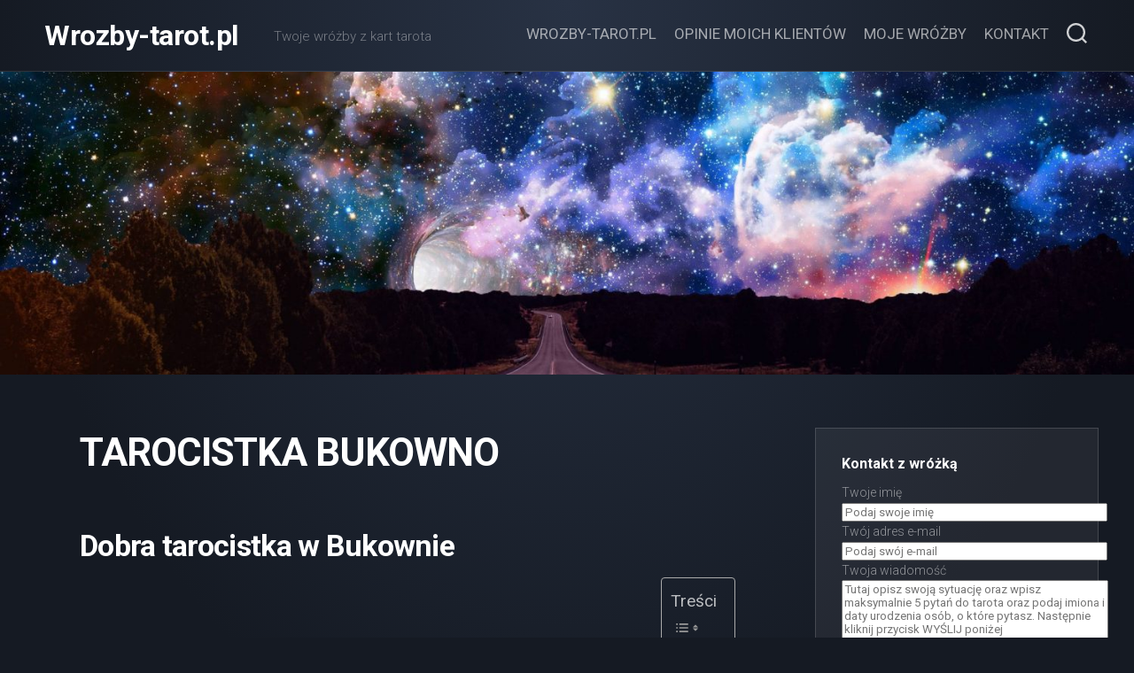

--- FILE ---
content_type: text/html; charset=UTF-8
request_url: https://wrozby-tarot.pl/tarocistka-bukowno/
body_size: 13927
content:
<!DOCTYPE html> 
<html class="no-js" lang="pl-PL">

<head>
	<meta charset="UTF-8">
	<meta name="viewport" content="width=device-width, initial-scale=1.0">
	<link rel="profile" href="https://gmpg.org/xfn/11">
		<link rel="pingback" href="https://wrozby-tarot.pl/xmlrpc.php">
		
	<meta name='robots' content='index, follow, max-image-preview:large, max-snippet:-1, max-video-preview:-1' />
<script>document.documentElement.className = document.documentElement.className.replace("no-js","js");</script>

	<!-- This site is optimized with the Yoast SEO plugin v26.5 - https://yoast.com/wordpress/plugins/seo/ -->
	<title>Tarocistka Bukowno : Wróżby online : Wrozby-tarot.pl</title>
	<meta name="description" content="🔔 Tarocistka Bukowno 🔔 2026 - Dobra tarocistka w Bukownie Czy wierzysz we wróżki ? W sytuacje, których nie nie da się opisać za pomocą zwyczajnych wyrażeń ? W przeznaczenie, którego" />
	<link rel="canonical" href="https://wrozby-tarot.pl/tarocistka-bukowno/" />
	<meta property="og:locale" content="pl_PL" />
	<meta property="og:type" content="article" />
	<meta property="og:title" content="Tarocistka Bukowno : Wróżby online : Wrozby-tarot.pl" />
	<meta property="og:description" content="🔔 Tarocistka Bukowno 🔔 2026 - Dobra tarocistka w Bukownie Czy wierzysz we wróżki ? W sytuacje, których nie nie da się opisać za pomocą zwyczajnych wyrażeń ? W przeznaczenie, którego" />
	<meta property="og:url" content="https://wrozby-tarot.pl/tarocistka-bukowno/" />
	<meta property="og:site_name" content="Wrozby-tarot.pl" />
	<meta property="article:published_time" content="2019-12-15T07:42:02+00:00" />
	<meta property="article:modified_time" content="2023-11-14T00:34:00+00:00" />
	<meta name="author" content="zecke" />
	<meta name="twitter:card" content="summary_large_image" />
	<meta name="twitter:label1" content="Napisane przez" />
	<meta name="twitter:data1" content="" />
	<meta name="twitter:label2" content="Szacowany czas czytania" />
	<meta name="twitter:data2" content="2 minuty" />
	<script type="application/ld+json" class="yoast-schema-graph">{"@context":"https://schema.org","@graph":[{"@type":"WebPage","@id":"https://wrozby-tarot.pl/tarocistka-bukowno/","url":"https://wrozby-tarot.pl/tarocistka-bukowno/","name":"Tarocistka Bukowno : Wróżby online : Wrozby-tarot.pl","isPartOf":{"@id":"https://wrozby-tarot.pl/#website"},"datePublished":"2019-12-15T07:42:02+00:00","dateModified":"2023-11-14T00:34:00+00:00","author":{"@id":"https://wrozby-tarot.pl/#/schema/person/f31121fe9173dbf398b5c8bbc61efd3e"},"description":"🔔 Tarocistka Bukowno 🔔 2026 - Dobra tarocistka w Bukownie Czy wierzysz we wróżki ? W sytuacje, których nie nie da się opisać za pomocą zwyczajnych wyrażeń ? W przeznaczenie, którego","breadcrumb":{"@id":"https://wrozby-tarot.pl/tarocistka-bukowno/#breadcrumb"},"inLanguage":"pl-PL","potentialAction":[{"@type":"ReadAction","target":["https://wrozby-tarot.pl/tarocistka-bukowno/"]}]},{"@type":"BreadcrumbList","@id":"https://wrozby-tarot.pl/tarocistka-bukowno/#breadcrumb","itemListElement":[{"@type":"ListItem","position":1,"name":"Strona główna","item":"https://wrozby-tarot.pl/"},{"@type":"ListItem","position":2,"name":"Tarocistka Bukowno"}]},{"@type":"WebSite","@id":"https://wrozby-tarot.pl/#website","url":"https://wrozby-tarot.pl/","name":"Wrozby-tarot.pl","description":"Twoje wróżby z kart tarota","potentialAction":[{"@type":"SearchAction","target":{"@type":"EntryPoint","urlTemplate":"https://wrozby-tarot.pl/?s={search_term_string}"},"query-input":{"@type":"PropertyValueSpecification","valueRequired":true,"valueName":"search_term_string"}}],"inLanguage":"pl-PL"},{"@type":"Person","@id":"https://wrozby-tarot.pl/#/schema/person/f31121fe9173dbf398b5c8bbc61efd3e","name":"zecke","image":{"@type":"ImageObject","inLanguage":"pl-PL","@id":"https://wrozby-tarot.pl/#/schema/person/image/","url":"https://secure.gravatar.com/avatar/c94d6bb5f19c5fac516d63e170ae87399cf54cc9bcad991a51675b725c0ea871?s=96&d=mm&r=g","contentUrl":"https://secure.gravatar.com/avatar/c94d6bb5f19c5fac516d63e170ae87399cf54cc9bcad991a51675b725c0ea871?s=96&d=mm&r=g","caption":"zecke"},"sameAs":["https://karty-tarota.pl"]}]}</script>
	<!-- / Yoast SEO plugin. -->


<link rel='dns-prefetch' href='//fonts.googleapis.com' />
<style id='wp-img-auto-sizes-contain-inline-css' type='text/css'>
img:is([sizes=auto i],[sizes^="auto," i]){contain-intrinsic-size:3000px 1500px}
/*# sourceURL=wp-img-auto-sizes-contain-inline-css */
</style>
<style id='wp-block-library-inline-css' type='text/css'>
:root{--wp-block-synced-color:#7a00df;--wp-block-synced-color--rgb:122,0,223;--wp-bound-block-color:var(--wp-block-synced-color);--wp-editor-canvas-background:#ddd;--wp-admin-theme-color:#007cba;--wp-admin-theme-color--rgb:0,124,186;--wp-admin-theme-color-darker-10:#006ba1;--wp-admin-theme-color-darker-10--rgb:0,107,160.5;--wp-admin-theme-color-darker-20:#005a87;--wp-admin-theme-color-darker-20--rgb:0,90,135;--wp-admin-border-width-focus:2px}@media (min-resolution:192dpi){:root{--wp-admin-border-width-focus:1.5px}}.wp-element-button{cursor:pointer}:root .has-very-light-gray-background-color{background-color:#eee}:root .has-very-dark-gray-background-color{background-color:#313131}:root .has-very-light-gray-color{color:#eee}:root .has-very-dark-gray-color{color:#313131}:root .has-vivid-green-cyan-to-vivid-cyan-blue-gradient-background{background:linear-gradient(135deg,#00d084,#0693e3)}:root .has-purple-crush-gradient-background{background:linear-gradient(135deg,#34e2e4,#4721fb 50%,#ab1dfe)}:root .has-hazy-dawn-gradient-background{background:linear-gradient(135deg,#faaca8,#dad0ec)}:root .has-subdued-olive-gradient-background{background:linear-gradient(135deg,#fafae1,#67a671)}:root .has-atomic-cream-gradient-background{background:linear-gradient(135deg,#fdd79a,#004a59)}:root .has-nightshade-gradient-background{background:linear-gradient(135deg,#330968,#31cdcf)}:root .has-midnight-gradient-background{background:linear-gradient(135deg,#020381,#2874fc)}:root{--wp--preset--font-size--normal:16px;--wp--preset--font-size--huge:42px}.has-regular-font-size{font-size:1em}.has-larger-font-size{font-size:2.625em}.has-normal-font-size{font-size:var(--wp--preset--font-size--normal)}.has-huge-font-size{font-size:var(--wp--preset--font-size--huge)}.has-text-align-center{text-align:center}.has-text-align-left{text-align:left}.has-text-align-right{text-align:right}.has-fit-text{white-space:nowrap!important}#end-resizable-editor-section{display:none}.aligncenter{clear:both}.items-justified-left{justify-content:flex-start}.items-justified-center{justify-content:center}.items-justified-right{justify-content:flex-end}.items-justified-space-between{justify-content:space-between}.screen-reader-text{border:0;clip-path:inset(50%);height:1px;margin:-1px;overflow:hidden;padding:0;position:absolute;width:1px;word-wrap:normal!important}.screen-reader-text:focus{background-color:#ddd;clip-path:none;color:#444;display:block;font-size:1em;height:auto;left:5px;line-height:normal;padding:15px 23px 14px;text-decoration:none;top:5px;width:auto;z-index:100000}html :where(.has-border-color){border-style:solid}html :where([style*=border-top-color]){border-top-style:solid}html :where([style*=border-right-color]){border-right-style:solid}html :where([style*=border-bottom-color]){border-bottom-style:solid}html :where([style*=border-left-color]){border-left-style:solid}html :where([style*=border-width]){border-style:solid}html :where([style*=border-top-width]){border-top-style:solid}html :where([style*=border-right-width]){border-right-style:solid}html :where([style*=border-bottom-width]){border-bottom-style:solid}html :where([style*=border-left-width]){border-left-style:solid}html :where(img[class*=wp-image-]){height:auto;max-width:100%}:where(figure){margin:0 0 1em}html :where(.is-position-sticky){--wp-admin--admin-bar--position-offset:var(--wp-admin--admin-bar--height,0px)}@media screen and (max-width:600px){html :where(.is-position-sticky){--wp-admin--admin-bar--position-offset:0px}}

/*# sourceURL=wp-block-library-inline-css */
</style><style id='wp-block-heading-inline-css' type='text/css'>
h1:where(.wp-block-heading).has-background,h2:where(.wp-block-heading).has-background,h3:where(.wp-block-heading).has-background,h4:where(.wp-block-heading).has-background,h5:where(.wp-block-heading).has-background,h6:where(.wp-block-heading).has-background{padding:1.25em 2.375em}h1.has-text-align-left[style*=writing-mode]:where([style*=vertical-lr]),h1.has-text-align-right[style*=writing-mode]:where([style*=vertical-rl]),h2.has-text-align-left[style*=writing-mode]:where([style*=vertical-lr]),h2.has-text-align-right[style*=writing-mode]:where([style*=vertical-rl]),h3.has-text-align-left[style*=writing-mode]:where([style*=vertical-lr]),h3.has-text-align-right[style*=writing-mode]:where([style*=vertical-rl]),h4.has-text-align-left[style*=writing-mode]:where([style*=vertical-lr]),h4.has-text-align-right[style*=writing-mode]:where([style*=vertical-rl]),h5.has-text-align-left[style*=writing-mode]:where([style*=vertical-lr]),h5.has-text-align-right[style*=writing-mode]:where([style*=vertical-rl]),h6.has-text-align-left[style*=writing-mode]:where([style*=vertical-lr]),h6.has-text-align-right[style*=writing-mode]:where([style*=vertical-rl]){rotate:180deg}
/*# sourceURL=https://wrozby-tarot.pl/wp-includes/blocks/heading/style.min.css */
</style>
<style id='wp-block-latest-posts-inline-css' type='text/css'>
.wp-block-latest-posts{box-sizing:border-box}.wp-block-latest-posts.alignleft{margin-right:2em}.wp-block-latest-posts.alignright{margin-left:2em}.wp-block-latest-posts.wp-block-latest-posts__list{list-style:none}.wp-block-latest-posts.wp-block-latest-posts__list li{clear:both;overflow-wrap:break-word}.wp-block-latest-posts.is-grid{display:flex;flex-wrap:wrap}.wp-block-latest-posts.is-grid li{margin:0 1.25em 1.25em 0;width:100%}@media (min-width:600px){.wp-block-latest-posts.columns-2 li{width:calc(50% - .625em)}.wp-block-latest-posts.columns-2 li:nth-child(2n){margin-right:0}.wp-block-latest-posts.columns-3 li{width:calc(33.33333% - .83333em)}.wp-block-latest-posts.columns-3 li:nth-child(3n){margin-right:0}.wp-block-latest-posts.columns-4 li{width:calc(25% - .9375em)}.wp-block-latest-posts.columns-4 li:nth-child(4n){margin-right:0}.wp-block-latest-posts.columns-5 li{width:calc(20% - 1em)}.wp-block-latest-posts.columns-5 li:nth-child(5n){margin-right:0}.wp-block-latest-posts.columns-6 li{width:calc(16.66667% - 1.04167em)}.wp-block-latest-posts.columns-6 li:nth-child(6n){margin-right:0}}:root :where(.wp-block-latest-posts.is-grid){padding:0}:root :where(.wp-block-latest-posts.wp-block-latest-posts__list){padding-left:0}.wp-block-latest-posts__post-author,.wp-block-latest-posts__post-date{display:block;font-size:.8125em}.wp-block-latest-posts__post-excerpt,.wp-block-latest-posts__post-full-content{margin-bottom:1em;margin-top:.5em}.wp-block-latest-posts__featured-image a{display:inline-block}.wp-block-latest-posts__featured-image img{height:auto;max-width:100%;width:auto}.wp-block-latest-posts__featured-image.alignleft{float:left;margin-right:1em}.wp-block-latest-posts__featured-image.alignright{float:right;margin-left:1em}.wp-block-latest-posts__featured-image.aligncenter{margin-bottom:1em;text-align:center}
/*# sourceURL=https://wrozby-tarot.pl/wp-includes/blocks/latest-posts/style.min.css */
</style>
<style id='wp-block-group-inline-css' type='text/css'>
.wp-block-group{box-sizing:border-box}:where(.wp-block-group.wp-block-group-is-layout-constrained){position:relative}
/*# sourceURL=https://wrozby-tarot.pl/wp-includes/blocks/group/style.min.css */
</style>
<style id='global-styles-inline-css' type='text/css'>
:root{--wp--preset--aspect-ratio--square: 1;--wp--preset--aspect-ratio--4-3: 4/3;--wp--preset--aspect-ratio--3-4: 3/4;--wp--preset--aspect-ratio--3-2: 3/2;--wp--preset--aspect-ratio--2-3: 2/3;--wp--preset--aspect-ratio--16-9: 16/9;--wp--preset--aspect-ratio--9-16: 9/16;--wp--preset--color--black: #000000;--wp--preset--color--cyan-bluish-gray: #abb8c3;--wp--preset--color--white: #ffffff;--wp--preset--color--pale-pink: #f78da7;--wp--preset--color--vivid-red: #cf2e2e;--wp--preset--color--luminous-vivid-orange: #ff6900;--wp--preset--color--luminous-vivid-amber: #fcb900;--wp--preset--color--light-green-cyan: #7bdcb5;--wp--preset--color--vivid-green-cyan: #00d084;--wp--preset--color--pale-cyan-blue: #8ed1fc;--wp--preset--color--vivid-cyan-blue: #0693e3;--wp--preset--color--vivid-purple: #9b51e0;--wp--preset--gradient--vivid-cyan-blue-to-vivid-purple: linear-gradient(135deg,rgb(6,147,227) 0%,rgb(155,81,224) 100%);--wp--preset--gradient--light-green-cyan-to-vivid-green-cyan: linear-gradient(135deg,rgb(122,220,180) 0%,rgb(0,208,130) 100%);--wp--preset--gradient--luminous-vivid-amber-to-luminous-vivid-orange: linear-gradient(135deg,rgb(252,185,0) 0%,rgb(255,105,0) 100%);--wp--preset--gradient--luminous-vivid-orange-to-vivid-red: linear-gradient(135deg,rgb(255,105,0) 0%,rgb(207,46,46) 100%);--wp--preset--gradient--very-light-gray-to-cyan-bluish-gray: linear-gradient(135deg,rgb(238,238,238) 0%,rgb(169,184,195) 100%);--wp--preset--gradient--cool-to-warm-spectrum: linear-gradient(135deg,rgb(74,234,220) 0%,rgb(151,120,209) 20%,rgb(207,42,186) 40%,rgb(238,44,130) 60%,rgb(251,105,98) 80%,rgb(254,248,76) 100%);--wp--preset--gradient--blush-light-purple: linear-gradient(135deg,rgb(255,206,236) 0%,rgb(152,150,240) 100%);--wp--preset--gradient--blush-bordeaux: linear-gradient(135deg,rgb(254,205,165) 0%,rgb(254,45,45) 50%,rgb(107,0,62) 100%);--wp--preset--gradient--luminous-dusk: linear-gradient(135deg,rgb(255,203,112) 0%,rgb(199,81,192) 50%,rgb(65,88,208) 100%);--wp--preset--gradient--pale-ocean: linear-gradient(135deg,rgb(255,245,203) 0%,rgb(182,227,212) 50%,rgb(51,167,181) 100%);--wp--preset--gradient--electric-grass: linear-gradient(135deg,rgb(202,248,128) 0%,rgb(113,206,126) 100%);--wp--preset--gradient--midnight: linear-gradient(135deg,rgb(2,3,129) 0%,rgb(40,116,252) 100%);--wp--preset--font-size--small: 13px;--wp--preset--font-size--medium: 20px;--wp--preset--font-size--large: 36px;--wp--preset--font-size--x-large: 42px;--wp--preset--spacing--20: 0.44rem;--wp--preset--spacing--30: 0.67rem;--wp--preset--spacing--40: 1rem;--wp--preset--spacing--50: 1.5rem;--wp--preset--spacing--60: 2.25rem;--wp--preset--spacing--70: 3.38rem;--wp--preset--spacing--80: 5.06rem;--wp--preset--shadow--natural: 6px 6px 9px rgba(0, 0, 0, 0.2);--wp--preset--shadow--deep: 12px 12px 50px rgba(0, 0, 0, 0.4);--wp--preset--shadow--sharp: 6px 6px 0px rgba(0, 0, 0, 0.2);--wp--preset--shadow--outlined: 6px 6px 0px -3px rgb(255, 255, 255), 6px 6px rgb(0, 0, 0);--wp--preset--shadow--crisp: 6px 6px 0px rgb(0, 0, 0);}:where(.is-layout-flex){gap: 0.5em;}:where(.is-layout-grid){gap: 0.5em;}body .is-layout-flex{display: flex;}.is-layout-flex{flex-wrap: wrap;align-items: center;}.is-layout-flex > :is(*, div){margin: 0;}body .is-layout-grid{display: grid;}.is-layout-grid > :is(*, div){margin: 0;}:where(.wp-block-columns.is-layout-flex){gap: 2em;}:where(.wp-block-columns.is-layout-grid){gap: 2em;}:where(.wp-block-post-template.is-layout-flex){gap: 1.25em;}:where(.wp-block-post-template.is-layout-grid){gap: 1.25em;}.has-black-color{color: var(--wp--preset--color--black) !important;}.has-cyan-bluish-gray-color{color: var(--wp--preset--color--cyan-bluish-gray) !important;}.has-white-color{color: var(--wp--preset--color--white) !important;}.has-pale-pink-color{color: var(--wp--preset--color--pale-pink) !important;}.has-vivid-red-color{color: var(--wp--preset--color--vivid-red) !important;}.has-luminous-vivid-orange-color{color: var(--wp--preset--color--luminous-vivid-orange) !important;}.has-luminous-vivid-amber-color{color: var(--wp--preset--color--luminous-vivid-amber) !important;}.has-light-green-cyan-color{color: var(--wp--preset--color--light-green-cyan) !important;}.has-vivid-green-cyan-color{color: var(--wp--preset--color--vivid-green-cyan) !important;}.has-pale-cyan-blue-color{color: var(--wp--preset--color--pale-cyan-blue) !important;}.has-vivid-cyan-blue-color{color: var(--wp--preset--color--vivid-cyan-blue) !important;}.has-vivid-purple-color{color: var(--wp--preset--color--vivid-purple) !important;}.has-black-background-color{background-color: var(--wp--preset--color--black) !important;}.has-cyan-bluish-gray-background-color{background-color: var(--wp--preset--color--cyan-bluish-gray) !important;}.has-white-background-color{background-color: var(--wp--preset--color--white) !important;}.has-pale-pink-background-color{background-color: var(--wp--preset--color--pale-pink) !important;}.has-vivid-red-background-color{background-color: var(--wp--preset--color--vivid-red) !important;}.has-luminous-vivid-orange-background-color{background-color: var(--wp--preset--color--luminous-vivid-orange) !important;}.has-luminous-vivid-amber-background-color{background-color: var(--wp--preset--color--luminous-vivid-amber) !important;}.has-light-green-cyan-background-color{background-color: var(--wp--preset--color--light-green-cyan) !important;}.has-vivid-green-cyan-background-color{background-color: var(--wp--preset--color--vivid-green-cyan) !important;}.has-pale-cyan-blue-background-color{background-color: var(--wp--preset--color--pale-cyan-blue) !important;}.has-vivid-cyan-blue-background-color{background-color: var(--wp--preset--color--vivid-cyan-blue) !important;}.has-vivid-purple-background-color{background-color: var(--wp--preset--color--vivid-purple) !important;}.has-black-border-color{border-color: var(--wp--preset--color--black) !important;}.has-cyan-bluish-gray-border-color{border-color: var(--wp--preset--color--cyan-bluish-gray) !important;}.has-white-border-color{border-color: var(--wp--preset--color--white) !important;}.has-pale-pink-border-color{border-color: var(--wp--preset--color--pale-pink) !important;}.has-vivid-red-border-color{border-color: var(--wp--preset--color--vivid-red) !important;}.has-luminous-vivid-orange-border-color{border-color: var(--wp--preset--color--luminous-vivid-orange) !important;}.has-luminous-vivid-amber-border-color{border-color: var(--wp--preset--color--luminous-vivid-amber) !important;}.has-light-green-cyan-border-color{border-color: var(--wp--preset--color--light-green-cyan) !important;}.has-vivid-green-cyan-border-color{border-color: var(--wp--preset--color--vivid-green-cyan) !important;}.has-pale-cyan-blue-border-color{border-color: var(--wp--preset--color--pale-cyan-blue) !important;}.has-vivid-cyan-blue-border-color{border-color: var(--wp--preset--color--vivid-cyan-blue) !important;}.has-vivid-purple-border-color{border-color: var(--wp--preset--color--vivid-purple) !important;}.has-vivid-cyan-blue-to-vivid-purple-gradient-background{background: var(--wp--preset--gradient--vivid-cyan-blue-to-vivid-purple) !important;}.has-light-green-cyan-to-vivid-green-cyan-gradient-background{background: var(--wp--preset--gradient--light-green-cyan-to-vivid-green-cyan) !important;}.has-luminous-vivid-amber-to-luminous-vivid-orange-gradient-background{background: var(--wp--preset--gradient--luminous-vivid-amber-to-luminous-vivid-orange) !important;}.has-luminous-vivid-orange-to-vivid-red-gradient-background{background: var(--wp--preset--gradient--luminous-vivid-orange-to-vivid-red) !important;}.has-very-light-gray-to-cyan-bluish-gray-gradient-background{background: var(--wp--preset--gradient--very-light-gray-to-cyan-bluish-gray) !important;}.has-cool-to-warm-spectrum-gradient-background{background: var(--wp--preset--gradient--cool-to-warm-spectrum) !important;}.has-blush-light-purple-gradient-background{background: var(--wp--preset--gradient--blush-light-purple) !important;}.has-blush-bordeaux-gradient-background{background: var(--wp--preset--gradient--blush-bordeaux) !important;}.has-luminous-dusk-gradient-background{background: var(--wp--preset--gradient--luminous-dusk) !important;}.has-pale-ocean-gradient-background{background: var(--wp--preset--gradient--pale-ocean) !important;}.has-electric-grass-gradient-background{background: var(--wp--preset--gradient--electric-grass) !important;}.has-midnight-gradient-background{background: var(--wp--preset--gradient--midnight) !important;}.has-small-font-size{font-size: var(--wp--preset--font-size--small) !important;}.has-medium-font-size{font-size: var(--wp--preset--font-size--medium) !important;}.has-large-font-size{font-size: var(--wp--preset--font-size--large) !important;}.has-x-large-font-size{font-size: var(--wp--preset--font-size--x-large) !important;}
/*# sourceURL=global-styles-inline-css */
</style>

<style id='classic-theme-styles-inline-css' type='text/css'>
/*! This file is auto-generated */
.wp-block-button__link{color:#fff;background-color:#32373c;border-radius:9999px;box-shadow:none;text-decoration:none;padding:calc(.667em + 2px) calc(1.333em + 2px);font-size:1.125em}.wp-block-file__button{background:#32373c;color:#fff;text-decoration:none}
/*# sourceURL=/wp-includes/css/classic-themes.min.css */
</style>
<link rel='stylesheet' id='contact-form-7-css' href='https://wrozby-tarot.pl/wp-content/plugins/contact-form-7/includes/css/styles.css?ver=6.1.4' type='text/css' media='all' />
<link rel='stylesheet' id='wpcf7-redirect-script-frontend-css' href='https://wrozby-tarot.pl/wp-content/plugins/wpcf7-redirect/build/assets/frontend-script.css?ver=2c532d7e2be36f6af233' type='text/css' media='all' />
<link rel='stylesheet' id='ez-toc-css' href='https://wrozby-tarot.pl/wp-content/plugins/easy-table-of-contents/assets/css/screen.min.css?ver=2.0.78' type='text/css' media='all' />
<style id='ez-toc-inline-css' type='text/css'>
div#ez-toc-container .ez-toc-title {font-size: 100%;}div#ez-toc-container .ez-toc-title {font-weight: 500;}div#ez-toc-container ul li , div#ez-toc-container ul li a {font-size: 95%;}div#ez-toc-container ul li , div#ez-toc-container ul li a {font-weight: 500;}div#ez-toc-container nav ul ul li {font-size: 90%;}.ez-toc-box-title {font-weight: bold; margin-bottom: 10px; text-align: center; text-transform: uppercase; letter-spacing: 1px; color: #666; padding-bottom: 5px;position:absolute;top:-4%;left:5%;background-color: inherit;transition: top 0.3s ease;}.ez-toc-box-title.toc-closed {top:-25%;}
/*# sourceURL=ez-toc-inline-css */
</style>
<link rel='stylesheet' id='incolor-style-css' href='https://wrozby-tarot.pl/wp-content/themes/incolor/style.css?ver=6.9' type='text/css' media='all' />
<style id='incolor-style-inline-css' type='text/css'>
body { font-family: "Roboto", Arial, sans-serif; }

/*# sourceURL=incolor-style-inline-css */
</style>
<link rel='stylesheet' id='incolor-responsive-css' href='https://wrozby-tarot.pl/wp-content/themes/incolor/responsive.css?ver=6.9' type='text/css' media='all' />
<link rel='stylesheet' id='incolor-font-awesome-css' href='https://wrozby-tarot.pl/wp-content/themes/incolor/fonts/all.min.css?ver=6.9' type='text/css' media='all' />
<link rel='stylesheet' id='roboto-css' href='//fonts.googleapis.com/css?family=Roboto%3A400%2C300italic%2C300%2C400italic%2C700&#038;subset=latin%2Clatin-ext&#038;ver=6.9' type='text/css' media='all' />
<script type="text/javascript" src="https://wrozby-tarot.pl/wp-includes/js/jquery/jquery.min.js?ver=3.7.1" id="jquery-core-js"></script>
<script type="text/javascript" src="https://wrozby-tarot.pl/wp-includes/js/jquery/jquery-migrate.min.js?ver=3.4.1" id="jquery-migrate-js"></script>
<script type="text/javascript" src="https://wrozby-tarot.pl/wp-content/themes/incolor/js/slick.min.js?ver=6.9" id="incolor-slick-js"></script>
<style>/* CSS added by WP Meta and Date Remover*/.entry-meta {display:none !important;}
	.home .entry-meta { display: none; }
	.entry-footer {display:none !important;}
	.home .entry-footer { display: none; }</style><link rel="icon" href="https://wrozby-tarot.pl/wp-content/uploads/2021/11/cropped-wrozka-1-32x32.jpg" sizes="32x32" />
<link rel="icon" href="https://wrozby-tarot.pl/wp-content/uploads/2021/11/cropped-wrozka-1-192x192.jpg" sizes="192x192" />
<link rel="apple-touch-icon" href="https://wrozby-tarot.pl/wp-content/uploads/2021/11/cropped-wrozka-1-180x180.jpg" />
<meta name="msapplication-TileImage" content="https://wrozby-tarot.pl/wp-content/uploads/2021/11/cropped-wrozka-1-270x270.jpg" />
<style id="kirki-inline-styles"></style></head>

<body class="wp-singular post-template-default single single-post postid-488 single-format-standard wp-theme-incolor col-2cl full-width mobile-menu mobile-sidebar-hide logged-out">


<a class="skip-link screen-reader-text" href="#page">Skip to content</a>

<div id="wrapper">

	<div id="wrapper-bg"></div>
	
	<header id="header" class="hide-on-scroll-down nav-menu-dropdown-left">

		<div class="group pad">
			<p class="site-title"><a href="https://wrozby-tarot.pl/" rel="home">Wrozby-tarot.pl</a></p>
										<p class="site-description">Twoje wróżby z kart tarota</p>
						
			<div id="header-right">
			
									<div id="wrap-nav-header" class="wrap-nav">
								<nav id="nav-header-nav" class="main-navigation nav-menu">
			<button class="menu-toggle" aria-controls="primary-menu" aria-expanded="false">
				<span class="screen-reader-text">Expand Menu</span><div class="menu-toggle-icon"><span></span><span></span><span></span></div>			</button>
			<div class="menu-moje-menu-container"><ul id="nav-header" class="menu"><li id="menu-item-1042" class="menu-item menu-item-type-post_type menu-item-object-page menu-item-home menu-item-1042"><span class="menu-item-wrapper"><a href="https://wrozby-tarot.pl/">Wrozby-tarot.pl</a></span></li>
<li id="menu-item-1039" class="menu-item menu-item-type-post_type menu-item-object-page menu-item-1039"><span class="menu-item-wrapper"><a href="https://wrozby-tarot.pl/opinie/">Opinie moich klientów</a></span></li>
<li id="menu-item-1040" class="menu-item menu-item-type-post_type menu-item-object-page menu-item-1040"><span class="menu-item-wrapper"><a href="https://wrozby-tarot.pl/moje-wrozby/">Moje wróżby</a></span></li>
<li id="menu-item-1041" class="menu-item menu-item-type-post_type menu-item-object-page menu-item-1041"><span class="menu-item-wrapper"><a href="https://wrozby-tarot.pl/kontakt/">Kontakt</a></span></li>
</ul></div>		</nav>
							</div>
								
									<div id="wrap-nav-mobile" class="wrap-nav">
								<nav id="nav-mobile-nav" class="main-navigation nav-menu">
			<button class="menu-toggle" aria-controls="primary-menu" aria-expanded="false">
				<span class="screen-reader-text">Expand Menu</span><div class="menu-toggle-icon"><span></span><span></span><span></span></div>			</button>
			<div class="menu-moje-menu-container"><ul id="nav-mobile" class="menu"><li class="menu-item menu-item-type-post_type menu-item-object-page menu-item-home menu-item-1042"><span class="menu-item-wrapper"><a href="https://wrozby-tarot.pl/">Wrozby-tarot.pl</a></span></li>
<li class="menu-item menu-item-type-post_type menu-item-object-page menu-item-1039"><span class="menu-item-wrapper"><a href="https://wrozby-tarot.pl/opinie/">Opinie moich klientów</a></span></li>
<li class="menu-item menu-item-type-post_type menu-item-object-page menu-item-1040"><span class="menu-item-wrapper"><a href="https://wrozby-tarot.pl/moje-wrozby/">Moje wróżby</a></span></li>
<li class="menu-item menu-item-type-post_type menu-item-object-page menu-item-1041"><span class="menu-item-wrapper"><a href="https://wrozby-tarot.pl/kontakt/">Kontakt</a></span></li>
</ul></div>		</nav>
							</div>
								
									<div class="search-trap-focus">
						<button class="toggle-search">
							<svg class="svg-icon" id="svg-search" aria-hidden="true" role="img" focusable="false" xmlns="http://www.w3.org/2000/svg" width="23" height="23" viewBox="0 0 23 23"><path d="M38.710696,48.0601792 L43,52.3494831 L41.3494831,54 L37.0601792,49.710696 C35.2632422,51.1481185 32.9839107,52.0076499 30.5038249,52.0076499 C24.7027226,52.0076499 20,47.3049272 20,41.5038249 C20,35.7027226 24.7027226,31 30.5038249,31 C36.3049272,31 41.0076499,35.7027226 41.0076499,41.5038249 C41.0076499,43.9839107 40.1481185,46.2632422 38.710696,48.0601792 Z M36.3875844,47.1716785 C37.8030221,45.7026647 38.6734666,43.7048964 38.6734666,41.5038249 C38.6734666,36.9918565 35.0157934,33.3341833 30.5038249,33.3341833 C25.9918565,33.3341833 22.3341833,36.9918565 22.3341833,41.5038249 C22.3341833,46.0157934 25.9918565,49.6734666 30.5038249,49.6734666 C32.7048964,49.6734666 34.7026647,48.8030221 36.1716785,47.3875844 C36.2023931,47.347638 36.2360451,47.3092237 36.2726343,47.2726343 C36.3092237,47.2360451 36.347638,47.2023931 36.3875844,47.1716785 Z" transform="translate(-20 -31)"></path></svg>
							<svg class="svg-icon" id="svg-close" aria-hidden="true" role="img" focusable="false" xmlns="http://www.w3.org/2000/svg" width="23" height="23" viewBox="0 0 16 16"><polygon fill="" fill-rule="evenodd" points="6.852 7.649 .399 1.195 1.445 .149 7.899 6.602 14.352 .149 15.399 1.195 8.945 7.649 15.399 14.102 14.352 15.149 7.899 8.695 1.445 15.149 .399 14.102"></polygon></svg>
						</button>
						<div class="search-expand">
							<div class="search-expand-inner">
								<form method="get" class="searchform themeform" action="https://wrozby-tarot.pl/">
	<div>
		<input type="text" class="search" name="s" onblur="if(this.value=='')this.value='To search type and hit enter';" onfocus="if(this.value=='To search type and hit enter')this.value='';" value="To search type and hit enter" />
	</div>
</form>							</div>
						</div>
					</div>
							
			</div>
		</div>
		
	</header><!--/#header-->
	
			<div class="site-header">
			<a href="https://wrozby-tarot.pl/" rel="home">
				<img class="site-image" src="https://wrozby-tarot.pl/wp-content/uploads/2021/11/cropped-space-1-scaled-1.jpg" alt="Wrozby-tarot.pl">
			</a>
		</div>
		
	

	
	<div class="container" id="page">
		<div class="container-inner">			
			<div class="main">
				<div class="main-inner group">

<div class="content">
	
			
		<article id="post-488" class="post-488 post type-post status-publish format-standard hentry category-malopolskie">

			<header class="entry-header group">
	
				<h1 class="entry-title">Tarocistka Bukowno</h1>
				<div class="entry-byline">
									</div>
				
			</header>
			
			<div class="entry-media">
																</div>
			<div class="entry-content">
				<div class="entry themeform">	
					<h2><span class="ez-toc-section" id="Dobra_tarocistka_w_Bukownie"></span>Dobra tarocistka w Bukownie<span class="ez-toc-section-end"></span></h2><div id="ez-toc-container" class="ez-toc-v2_0_78 ez-toc-wrap-right counter-hierarchy ez-toc-counter ez-toc-transparent ez-toc-container-direction">
<p class="ez-toc-title" style="cursor:inherit">Treści</p>
<label for="ez-toc-cssicon-toggle-item-697250842cee9" class="ez-toc-cssicon-toggle-label"><span class=""><span class="eztoc-hide" style="display:none;">Toggle</span><span class="ez-toc-icon-toggle-span"><svg style="fill: #999;color:#999" xmlns="http://www.w3.org/2000/svg" class="list-377408" width="20px" height="20px" viewBox="0 0 24 24" fill="none"><path d="M6 6H4v2h2V6zm14 0H8v2h12V6zM4 11h2v2H4v-2zm16 0H8v2h12v-2zM4 16h2v2H4v-2zm16 0H8v2h12v-2z" fill="currentColor"></path></svg><svg style="fill: #999;color:#999" class="arrow-unsorted-368013" xmlns="http://www.w3.org/2000/svg" width="10px" height="10px" viewBox="0 0 24 24" version="1.2" baseProfile="tiny"><path d="M18.2 9.3l-6.2-6.3-6.2 6.3c-.2.2-.3.4-.3.7s.1.5.3.7c.2.2.4.3.7.3h11c.3 0 .5-.1.7-.3.2-.2.3-.5.3-.7s-.1-.5-.3-.7zM5.8 14.7l6.2 6.3 6.2-6.3c.2-.2.3-.5.3-.7s-.1-.5-.3-.7c-.2-.2-.4-.3-.7-.3h-11c-.3 0-.5.1-.7.3-.2.2-.3.5-.3.7s.1.5.3.7z"/></svg></span></span></label><input type="checkbox"  id="ez-toc-cssicon-toggle-item-697250842cee9" checked aria-label="Przełącznik" /><nav><ul class='ez-toc-list ez-toc-list-level-1 ' ><li class='ez-toc-page-1 ez-toc-heading-level-2'><a class="ez-toc-link ez-toc-heading-1" href="#Dobra_tarocistka_w_Bukownie" >Dobra tarocistka w Bukownie</a></li><li class='ez-toc-page-1 ez-toc-heading-level-2'><a class="ez-toc-link ez-toc-heading-2" href="#Tarot_partnerski_to_moja_specjalnosc" >Tarot partnerski to moja specjalność</a></li><li class='ez-toc-page-1 ez-toc-heading-level-2'><a class="ez-toc-link ez-toc-heading-3" href="#Najlepsza_tarocistka_z_Bukowna" >Najlepsza tarocistka z Bukowna</a></li></ul></nav></div>

<p>Czy wierzysz we wróżki ? W sytuacje, których nie nie da się opisać za pomocą zwyczajnych wyrażeń ? W przeznaczenie, którego nie da się uniknąć ? Jeżeli już tak, to odnalazłeś świetne miejsce. Jestem wróżką i wróżę z kart Tarota. Przepowiednie są moją pasją, moją rozrywką, moim sposobem na życie i przeznaczeniem. Efektywność moich dywinacji jak również niespotykana intuicja pomagają mi zilustrować Państwu moje wróżby z kart tarota. Stosując moje wróżbiarskie doświadczenie i umiejętności pomagam ludziom wskazać im słuszną ścieżkę, która doprowadzi ich do realizacji ich założeń i intencji, oraz pomoże im osiagnąć szczęście. </p><div class='code-block code-block-1' style='margin: 8px 8px 8px 0; float: left;'>
<a href="https://tarot-online.pl/malopolskie/wrozka-bukowno/"> 


<img src="https://wrozby-tarot.pl/wp-content/themes/incolor/images/herby/tarocistka-bukowno.png" alt="Tarocistka Bukowno"></a>








</div>

<p>Jesteś z Bukowna z małopolskiego a być może żyjesz w Bukownie i masz dosyć poszukiwań doświadczonej tarocistki ?  </p>
<p>Myślę, że właśnie mnie szukałaś. Nie przegap swojej szansy i zaufaj mi.</p>
<p>Każdy z klientów ma swoje wątpliwości, ale dzięki wróżbom udaje nam się odnaleźć najlepsze rozstrzygnięcie w każdej sytuacji.</p>
<h2><span class="ez-toc-section" id="Tarot_partnerski_to_moja_specjalnosc"></span>Tarot partnerski to moja specjalność <span class="ez-toc-section-end"></span></h2>
<p>Czym są wróżby o związkach uczuciowych ? Postaram się to Wam wyjaśnić. Najczęściej nasza miłość stawia nas przed nieprostym podjęciem decyzji. Między zakochanymi w sobie ludźmi dochodzi do załamania, ukazują się sugestie, brak pewności, co do ich przyszłości. Stawianie kart udzieli odpowiedzi na zapytania o uczciwość mężczyzny lub kobiety, z którą jesteście o jej zdrady, szczerość… Udzieli odpowiedzi na pytania, dotyczące przyszłości i możliwości rozwoju nowego związku… Pokaże, czy nowy partner jest właściwym dla Was człowiekiem i czy macie Państwo okazję tworzyć u jego boku przyszłe lata… Poinformuje o możliwościach zawarcia związku małżeńskiego i dzieciach… Osobom samotnym pokażą sposobności poznania docelowego człowieka, ukażą jego osobowość. </p>
<h2><span class="ez-toc-section" id="Najlepsza_tarocistka_z_Bukowna"></span>Najlepsza tarocistka z Bukowna<span class="ez-toc-section-end"></span></h2>
<p>Jeżeli szukasz pomocy dobrej i sprawdzonej wróżki, to jesteś w dobrym miejscu. Proszę o kontakt ze mną. Gwarantuję Wam, że nie będziecie żałować. Jako zaufana i doświadczona tarocistka &#8211; zapraszam na na moje wróżby.</p>
<div class='code-block code-block-5' style='margin: 8px 0; clear: both;'>
<center><img usemap="#zamow-map" src="https://wrozby-tarot.pl/wp-content/themes/incolor/images/horoskop-zamow.png" width="336" height="280" alt="zamów wróżbę"/>
<map name="zamow-map"><area shape="rect" coords="0, 0, 336, 280" href="https://wrozby-tarot.pl/kontakt/" alt="jak zamówić moją wróżbę" title="Kliknij !" /></map></center>


</div>
<!-- CONTENT END 2 -->
			
					<div class="clear"></div>				
				</div><!--/.entry-->
			</div>
			<div class="entry-footer group">
			
				
				<div class="clear"></div>
				
								
								
				
						
				
			</div>
			
		</article>
	
		
</div><!--/.content-->


	<div class="sidebar s1">
	
		<div class="sidebar-content">
			
						
			
			<div id="ai_widget-3" class="widget block-widget"><h3 class="group"><span>Kontakt z wróżką</span></h3><div class='code-block code-block-6' style='margin: 8px 0; clear: both;'>

<div class="wpcf7 no-js" id="wpcf7-f5-o1" lang="pl-PL" dir="ltr" data-wpcf7-id="5">
<div class="screen-reader-response"><p role="status" aria-live="polite" aria-atomic="true"></p> <ul></ul></div>
<form action="/tarocistka-bukowno/#wpcf7-f5-o1" method="post" class="wpcf7-form init" aria-label="Formularz kontaktowy" novalidate="novalidate" data-status="init">
<fieldset class="hidden-fields-container"><input type="hidden" name="_wpcf7" value="5" /><input type="hidden" name="_wpcf7_version" value="6.1.4" /><input type="hidden" name="_wpcf7_locale" value="pl_PL" /><input type="hidden" name="_wpcf7_unit_tag" value="wpcf7-f5-o1" /><input type="hidden" name="_wpcf7_container_post" value="0" /><input type="hidden" name="_wpcf7_posted_data_hash" value="" />
</fieldset>
<p><label> Twoje imię<span class="wpcf7-form-control-wrap" data-name="your-name"><input size="40" maxlength="400" class="wpcf7-form-control wpcf7-text wpcf7-validates-as-required imie" aria-required="true" aria-invalid="false" placeholder="Podaj swoje imię" value="" type="text" name="your-name" /></span> </label><br />
<label> Twój adres e-mail<span class="wpcf7-form-control-wrap" data-name="your-email"><input size="40" maxlength="400" class="wpcf7-form-control wpcf7-email wpcf7-validates-as-required wpcf7-text wpcf7-validates-as-email imie" aria-required="true" aria-invalid="false" placeholder="Podaj swój e-mail" value="" type="email" name="your-email" /></span> </label><br />
<label> Twoja wiadomość<span class="wpcf7-form-control-wrap" data-name="your-message"><textarea cols="40" rows="10" maxlength="2000" class="wpcf7-form-control wpcf7-textarea" aria-invalid="false" placeholder="Tutaj opisz swoją sytuację oraz wpisz maksymalnie 5 pytań do tarota oraz podaj imiona i daty urodzenia osób, o które pytasz. Następnie kliknij przycisk WYŚLIJ poniżej" name="your-message"></textarea></span> </label>
</p>
<p><input class="wpcf7-form-control wpcf7-submit has-spinner" type="submit" value="Wyślij" />
</p><p style="display: none !important;" class="akismet-fields-container" data-prefix="_wpcf7_ak_"><label>&#916;<textarea name="_wpcf7_ak_hp_textarea" cols="45" rows="8" maxlength="100"></textarea></label><input type="hidden" id="ak_js_1" name="_wpcf7_ak_js" value="220"/><script>document.getElementById( "ak_js_1" ).setAttribute( "value", ( new Date() ).getTime() );</script></p><div class="wpcf7-response-output" aria-hidden="true"></div>
</form>
</div>
</div>
</div><div id="block-3" class="widget widget_block"><div class="wp-block-group"><div class="wp-block-group__inner-container is-layout-flow wp-block-group-is-layout-flow"><h2 class="wp-block-heading">Ostatnie wpisy</h2><ul class="wp-block-latest-posts__list wp-block-latest-posts"><li><a class="wp-block-latest-posts__post-title" href="https://wrozby-tarot.pl/swiat-opis-karty/">Świat Opis karty</a></li>
<li><a class="wp-block-latest-posts__post-title" href="https://wrozby-tarot.pl/sad-ostateczny-opis-karty/">Sąd ostateczny Opis karty</a></li>
<li><a class="wp-block-latest-posts__post-title" href="https://wrozby-tarot.pl/slonce-opis-karty/">Słońce Opis karty</a></li>
<li><a class="wp-block-latest-posts__post-title" href="https://wrozby-tarot.pl/ksiezyc-opis-karty/">Księżyc Opis karty</a></li>
<li><a class="wp-block-latest-posts__post-title" href="https://wrozby-tarot.pl/gwiazda-opis-karty/">Gwiazda Opis karty</a></li>
</ul></div></div></div><div id="ai_widget-4" class="widget block-widget"><h3 class="group"><span>Inne posty</span></h3><div class='code-block code-block-2' style='margin: 8px 0; clear: both;'>
<ul>
<li><a href="https://wrozby-tarot.pl/tarocistka-krynica-zdroj/">Tarocistka Krynica-Zdrój</a></li>
<li><a href="https://wrozby-tarot.pl/tarocistka-radlow/">Tarocistka Radłów</a></li>
<li><a href="https://wrozby-tarot.pl/tarocistka-zabno/">Tarocistka Żabno</a></li>
<li><a href="https://wrozby-tarot.pl/tarocistka-rabka-zdroj/">Tarocistka Rabka-Zdrój</a></li>
<li><a href="https://wrozby-tarot.pl/tarocistka-nowe-brzesko/">Tarocistka Nowe Brzesko</a></li>
<li><a href="https://wrozby-tarot.pl/tarocistka-miechow/">Tarocistka Miechów</a></li>
<li><a href="https://wrozby-tarot.pl/tarocistka-tarnow/">Tarocistka Tarnów</a></li>
<li><a href="https://wrozby-tarot.pl/tarocistka-proszowice/">Tarocistka Proszowice</a></li>
<li><a href="https://wrozby-tarot.pl/tarocistka-bobowa/">Tarocistka Bobowa</a></li>
<li><a href="https://wrozby-tarot.pl/tarocistka-zakliczyn/">Tarocistka Zakliczyn</a></li>
<li><a href="https://wrozby-tarot.pl/tarocistka-swiatniki-gorne/">Tarocistka Świątniki Górne</a></li>
<li><a href="https://wrozby-tarot.pl/tarocistka-brzeszcze/">Tarocistka Brzeszcze</a></li>
<li><a href="https://wrozby-tarot.pl/tarocistka-chrzanow/">Tarocistka Chrzanów</a></li>
<li><a href="https://wrozby-tarot.pl/tarocistka-wadowice/">Tarocistka Wadowice</a></li>
<li><a href="https://wrozby-tarot.pl/tarocistka-brzesko/">Tarocistka Brzesko</a></li>
<li><a href="https://wrozby-tarot.pl/tarocistka-ciezkowice/">Tarocistka Ciężkowice</a></li>
<li><a href="https://wrozby-tarot.pl/tarocistka-gorlice/">Tarocistka Gorlice</a></li>
<li><a href="https://wrozby-tarot.pl/tarocistka-olkusz/">Tarocistka Olkusz</a></li>
<li><a href="https://wrozby-tarot.pl/tarocistka-kalwaria-zebrzydowska/">Tarocistka Kalwaria Zebrzydowska</a></li>
<li><a href="https://wrozby-tarot.pl/tarocistka-stary-sacz/">Tarocistka Stary Sącz</a></li>
<li><a href="https://wrozby-tarot.pl/tarocistka-skala/">Tarocistka Skała</a></li>
<li><a href="https://wrozby-tarot.pl/tarocistka-slomniki/">Tarocistka Słomniki</a></li>
<li><a href="https://wrozby-tarot.pl/tarocistka-szczawnica/">Tarocistka Szczawnica</a></li>
<li><a href="https://wrozby-tarot.pl/tarocistka-ryglice/">Tarocistka Ryglice</a></li>
<li><a href="https://wrozby-tarot.pl/tarocistka-libiaz/">Tarocistka Libiąż</a></li>
<li><a href="https://wrozby-tarot.pl/tarocistka-tuchow/">Tarocistka Tuchów</a></li>
<li><a href="https://wrozby-tarot.pl/tarocistka-dobczyce/">Tarocistka Dobczyce</a></li>
<li><a href="https://wrozby-tarot.pl/tarocistka-wojnicz/">Tarocistka Wojnicz</a></li>
<li><a href="https://wrozby-tarot.pl/tarocistka-sulkowice/">Tarocistka Sułkowice</a></li>
<li><a href="https://wrozby-tarot.pl/tarocistka-skawina/">Tarocistka Skawina</a></li>
<li><a href="https://wrozby-tarot.pl/tarocistka-biecz/">Tarocistka Biecz</a></li>
<li><a href="https://wrozby-tarot.pl/tarocistka-piwniczna-zdroj/">Tarocistka Piwniczna-Zdrój</a></li>
<li><a href="https://wrozby-tarot.pl/tarocistka-nowy-wisnicz/">Tarocistka Nowy Wiśnicz</a></li>
<li><a href="https://wrozby-tarot.pl/tarocistka-krakow/">Tarocistka Kraków</a></li>
<li><a href="https://wrozby-tarot.pl/tarocistka-wieliczka/">Tarocistka Wieliczka</a></li>
<li><a href="https://wrozby-tarot.pl/tarocistka-sucha-beskidzka/">Tarocistka Sucha Beskidzka</a></li>
<li><a href="https://wrozby-tarot.pl/tarocistka-jordanow/">Tarocistka Jordanów</a></li>
<li><a href="https://wrozby-tarot.pl/tarocistka-limanowa/">Tarocistka Limanowa</a></li>
<li><a href="https://wrozby-tarot.pl/tarocistka-trzebinia/">Tarocistka Trzebinia</a></li>
<li><a href="https://wrozby-tarot.pl/tarocistka-zakopane/">Tarocistka Zakopane</a></li>
<li><a href="https://wrozby-tarot.pl/tarocistka-alwernia/">Tarocistka Alwernia</a></li>
<li><a href="https://wrozby-tarot.pl/tarocistka-muszyna/">Tarocistka Muszyna</a></li>
<li><a href="https://wrozby-tarot.pl/tarocistka-szczucin/">Tarocistka Szczucin</a></li>
<li><a href="https://wrozby-tarot.pl/tarocistka-zator/">Tarocistka Zator</a></li>
<li><a href="https://wrozby-tarot.pl/tarocistka-bukowno/">Tarocistka Bukowno</a></li>
<li><a href="https://wrozby-tarot.pl/tarocistka-chelmek/">Tarocistka Chełmek</a></li>
<li><a href="https://wrozby-tarot.pl/tarocistka-krzeszowice/">Tarocistka Krzeszowice</a></li>
<li><a href="https://wrozby-tarot.pl/tarocistka-nowy-sacz/">Tarocistka Nowy Sącz</a></li>
<li><a href="https://wrozby-tarot.pl/tarocistka-dabrowa-tarnowska/">Tarocistka Dąbrowa Tarnówska</a></li>
<li><a href="https://wrozby-tarot.pl/tarocistka-niepolomice/">Tarocistka Niepołomice</a></li>
<li><a href="https://wrozby-tarot.pl/tarocistka-andrychow/">Tarocistka Andrychów</a></li>
<li><a href="https://wrozby-tarot.pl/tarocistka-myslenice/">Tarocistka Myślenice</a></li>
<li><a href="https://wrozby-tarot.pl/tarocistka-kety/">Tarocistka Kęty</a></li>
<li><a href="https://wrozby-tarot.pl/tarocistka-grybow/">Tarocistka Grybów</a></li>
<li><a href="https://wrozby-tarot.pl/tarocistka-oswiecim/">Tarocistka Oświęcim</a></li>
<li><a href="https://wrozby-tarot.pl/tarocistka-wolbrom/">Tarocistka Wolbrom</a></li>
<li><a href="https://wrozby-tarot.pl/tarocistka-bochnia/">Tarocistka Bochnia</a></li>
<li><a href="https://wrozby-tarot.pl/tarocistka-nowy-targ/">Tarocistka Nowy Targ</a></li>
<li><a href="https://wrozby-tarot.pl/tarocistka-makow-podhalanski/">Tarocistka Maków Podhalański</a></li>
<li><a href="https://wrozby-tarot.pl/tarocistka-czchow/">Tarocistka Czchów</a></li>
<li><a href="https://wrozby-tarot.pl/tarocistka-mszana-dolna/">Tarocistka Mszana Dolna</a></li>
</ul></div>
</div>			
		</div><!--/.sidebar-content-->
		
	</div><!--/.sidebar-->
	

				</div><!--/.main-inner-->
			</div><!--/.main-->	
		</div><!--/.container-inner-->
	</div><!--/.container-->
	
	<footer id="footer">
	
					
				
				
		<div id="footer-bottom">
			
			<a id="back-to-top" href="#"><i class="fas fa-angle-up"></i></a>
				
			<div class="pad group">
				
				<div class="grid one-full">
					
										
					<div id="copyright">
													<p>Wrozby-tarot.pl &copy; 2026. All Rights Reserved.</p>
											</div><!--/#copyright-->
					
										<div id="credit">
						<p><center>&#169; 2026 - Wrozby-tarot.pl / Wróżby online z kart tarota oraz horoskopy / <a href="https://wrozby-tarot.pl/mapa-strony/">Sitemap</a></center></p>
					</div><!--/#credit-->
										
				</div>
				
				<div class="grid one-full">	
									</div>
			
			</div><!--/.pad-->

		</div><!--/#footer-bottom-->

	</footer><!--/#footer-->
	
</div><!--/#wrapper-->

<script type="speculationrules">
{"prefetch":[{"source":"document","where":{"and":[{"href_matches":"/*"},{"not":{"href_matches":["/wp-*.php","/wp-admin/*","/wp-content/uploads/*","/wp-content/*","/wp-content/plugins/*","/wp-content/themes/incolor/*","/*\\?(.+)"]}},{"not":{"selector_matches":"a[rel~=\"nofollow\"]"}},{"not":{"selector_matches":".no-prefetch, .no-prefetch a"}}]},"eagerness":"conservative"}]}
</script>
<!-- Matomo -->
<script>
  var _paq = window._paq = window._paq || [];
  /* tracker methods like "setCustomDimension" should be called before "trackPageView" */
  _paq.push(['trackPageView']);
  _paq.push(['enableLinkTracking']);
  (function() {
    var u="//host124466.xce.pl/matomo/";
    _paq.push(['setTrackerUrl', u+'matomo.php']);
    _paq.push(['setSiteId', '5']);
    var d=document, g=d.createElement('script'), s=d.getElementsByTagName('script')[0];
    g.async=true; g.src=u+'matomo.js'; s.parentNode.insertBefore(g,s);
  })();
</script>
<!-- End Matomo Code -->
	<script>
	/(trident|msie)/i.test(navigator.userAgent)&&document.getElementById&&window.addEventListener&&window.addEventListener("hashchange",function(){var t,e=location.hash.substring(1);/^[A-z0-9_-]+$/.test(e)&&(t=document.getElementById(e))&&(/^(?:a|select|input|button|textarea)$/i.test(t.tagName)||(t.tabIndex=-1),t.focus())},!1);
	</script>
	<script type="text/javascript" id="custom-script-js-extra">
/* <![CDATA[ */
var wpdata = {"object_id":"488","site_url":"https://wrozby-tarot.pl"};
//# sourceURL=custom-script-js-extra
/* ]]> */
</script>
<script type="text/javascript" src="https://wrozby-tarot.pl/wp-content/plugins/wp-meta-and-date-remover/assets/js/inspector.js?ver=1.1" id="custom-script-js"></script>
<script type="text/javascript" src="https://wrozby-tarot.pl/wp-includes/js/dist/hooks.min.js?ver=dd5603f07f9220ed27f1" id="wp-hooks-js"></script>
<script type="text/javascript" src="https://wrozby-tarot.pl/wp-includes/js/dist/i18n.min.js?ver=c26c3dc7bed366793375" id="wp-i18n-js"></script>
<script type="text/javascript" id="wp-i18n-js-after">
/* <![CDATA[ */
wp.i18n.setLocaleData( { 'text direction\u0004ltr': [ 'ltr' ] } );
//# sourceURL=wp-i18n-js-after
/* ]]> */
</script>
<script type="text/javascript" src="https://wrozby-tarot.pl/wp-content/plugins/contact-form-7/includes/swv/js/index.js?ver=6.1.4" id="swv-js"></script>
<script type="text/javascript" id="contact-form-7-js-translations">
/* <![CDATA[ */
( function( domain, translations ) {
	var localeData = translations.locale_data[ domain ] || translations.locale_data.messages;
	localeData[""].domain = domain;
	wp.i18n.setLocaleData( localeData, domain );
} )( "contact-form-7", {"translation-revision-date":"2025-12-11 12:03:49+0000","generator":"GlotPress\/4.0.3","domain":"messages","locale_data":{"messages":{"":{"domain":"messages","plural-forms":"nplurals=3; plural=(n == 1) ? 0 : ((n % 10 >= 2 && n % 10 <= 4 && (n % 100 < 12 || n % 100 > 14)) ? 1 : 2);","lang":"pl"},"This contact form is placed in the wrong place.":["Ten formularz kontaktowy zosta\u0142 umieszczony w niew\u0142a\u015bciwym miejscu."],"Error:":["B\u0142\u0105d:"]}},"comment":{"reference":"includes\/js\/index.js"}} );
//# sourceURL=contact-form-7-js-translations
/* ]]> */
</script>
<script type="text/javascript" id="contact-form-7-js-before">
/* <![CDATA[ */
var wpcf7 = {
    "api": {
        "root": "https:\/\/wrozby-tarot.pl\/wp-json\/",
        "namespace": "contact-form-7\/v1"
    }
};
//# sourceURL=contact-form-7-js-before
/* ]]> */
</script>
<script type="text/javascript" src="https://wrozby-tarot.pl/wp-content/plugins/contact-form-7/includes/js/index.js?ver=6.1.4" id="contact-form-7-js"></script>
<script type="text/javascript" id="wpcf7-redirect-script-js-extra">
/* <![CDATA[ */
var wpcf7r = {"ajax_url":"https://wrozby-tarot.pl/wp-admin/admin-ajax.php"};
//# sourceURL=wpcf7-redirect-script-js-extra
/* ]]> */
</script>
<script type="text/javascript" src="https://wrozby-tarot.pl/wp-content/plugins/wpcf7-redirect/build/assets/frontend-script.js?ver=2c532d7e2be36f6af233" id="wpcf7-redirect-script-js"></script>
<script type="text/javascript" src="https://wrozby-tarot.pl/wp-content/themes/incolor/js/jquery.fitvids.js?ver=6.9" id="incolor-fitvids-js"></script>
<script type="text/javascript" src="https://wrozby-tarot.pl/wp-content/themes/incolor/js/scripts.js?ver=6.9" id="incolor-scripts-js"></script>
<script type="text/javascript" src="https://wrozby-tarot.pl/wp-includes/js/comment-reply.min.js?ver=6.9" id="comment-reply-js" async="async" data-wp-strategy="async" fetchpriority="low"></script>
<script type="text/javascript" src="https://wrozby-tarot.pl/wp-content/themes/incolor/js/nav.js?ver=1637742441" id="incolor-nav-script-js"></script>
<script defer type="text/javascript" src="https://wrozby-tarot.pl/wp-content/plugins/akismet/_inc/akismet-frontend.js?ver=1764746245" id="akismet-frontend-js"></script>
</body>
</html>